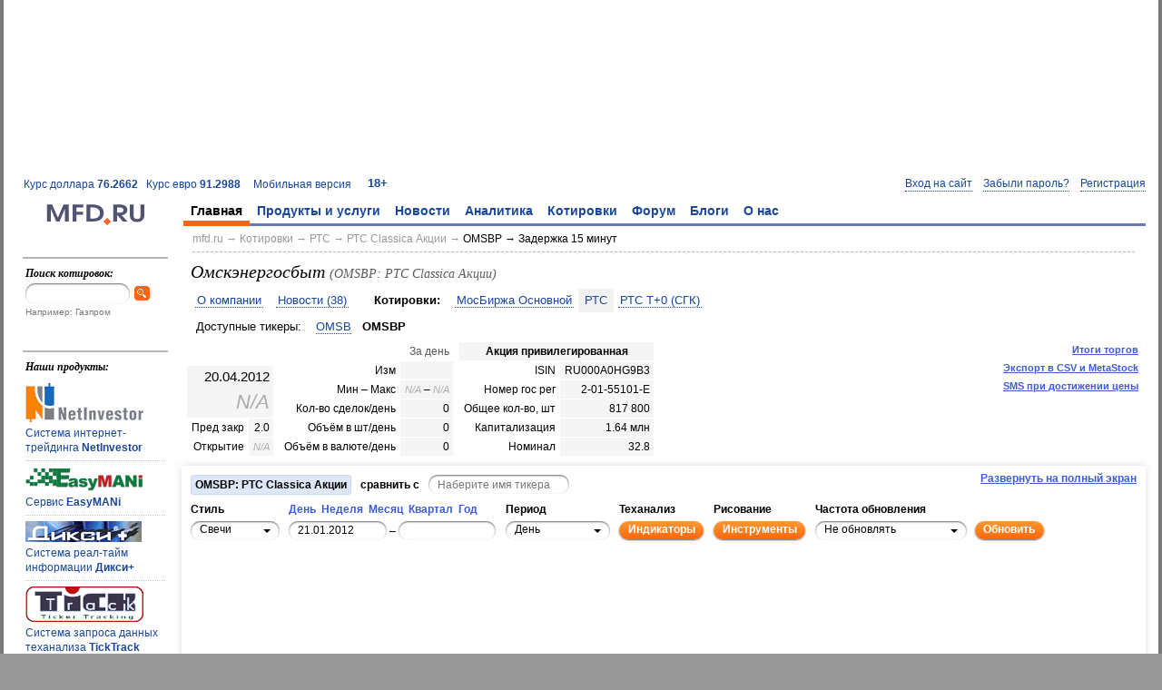

--- FILE ---
content_type: text/html; charset=utf-8
request_url: https://mfd.ru/marketdata/ticker/?id=6655
body_size: 23004
content:
<!DOCTYPE html>
<html>
    <head>
        <meta charset="utf-8" />
        <meta http-equiv="X-UA-Compatible" content="IE=edge" />
        <title>Омскэнергосбыт (OMSBP) | Котировки РТС Classica Акции</title>
                <link rel="shortcut icon" href="/static/styles/favicons/mfd.ru.ico" />
                

    <link rel="alternate" type="application/rss+xml" href="/rss/news/handler.ashx" title="Финансовые новости" />
    <link rel="alternate" type="application/rss+xml" href="/rss/comments/handler.ashx" title="Комментарии аналитиков" />
        <meta name="viewport" content="width=1024,initial-scale=1">
                <link rel="stylesheet" type="text/css" href="/static/styles/mfd.css?v=0.10.9454.40031" />
        <script src="/static/scripts/bundle.js?v=0.10.9454.40031"></script>

    <script>
        Mfd.viewData.userId = 4;
    </script>



    
    
    
        <link rel="canonical" href="/marketdata/ticker/?id=6655" />
    <style>
        .m-companytable-last {
            font-size: 200%;
            text-align: right;
        }

        .m-companytable-time {
            font-size: 125%;
            text-align: right;
        }

        .mfd-tickerdata-table {
            font-size: 0.92em;
            width: auto;
        }

            .mfd-tickerdata-table td {
                background: #f5f5f5;
                border: solid 1px #fff;
                font-weight: normal;
                padding: 2px 4px;
                text-align: right;
                vertical-align: middle;
            }

                .mfd-tickerdata-table td:first-child {
                    background: #fff;
                }

                .mfd-tickerdata-table td.mfd-tickerdata-daterange {
                    background: #fff;
                    color: #595959;
                }

                .mfd-tickerdata-table td.mfd-tickerdata-securitytype {
                    background: #f5f5f5;
                    text-align: center;
                }
    </style>
        <style>
            .m-chart-container {
                margin: 5px 0 0 0;
            }

            #mfd-currency-select {
                float: right;
                font-size: 3em;
                font-weight: normal;
                padding-right: 0.5em;
            }

            .mfd-currency-option {
                background-color: #ffffff;
                color: #3c5bd9;
                cursor: pointer;
                font-weight: normal;
                margin: 0;
                padding: 0 0.2em;
            }

                .mfd-currency-option.mfd-selected {
                    background-color: rgb(221, 221, 221);
                    color: #000000;
                    cursor: default;
                }

            #mfd-currency-switch-container {
                font-size: 1.5em;
                text-align: center;
            }

            .mfd-indicator-description {
                font-size: 0.92em;
                padding: 0.5em 1em !important;
            }

            .mfd-indicator-parameters {
                padding: 5px 0 !important;
            }

            .mfd-tickerdata-container {
                width: auto;
            }

                .mfd-tickerdata-container td {
                    padding-left: 5px;
                    vertical-align: bottom;
                }

            .mfd-tickerdata-table {
                margin: 0 0 0 auto;
            }

                .mfd-tickerdata-table td {
                    white-space: nowrap;
                }

            [name='timeframeValue'] {
                width: 2em;
            }

            #mfd-available-patterns {
                position: absolute;
                right: 60px;
                top: 0;
                z-index: 500;
            }

            #mfd-chart-container {
                min-height: 450px;
            }

            .mfd-fullscreen #mfd-chart-container {
                height: calc(100% - 96px);
            }

            .m-chart-button-container {
                height: 70px;
                left: 16px;
                position: absolute;
                top: 24px;
                width: 114px;
                z-index: 1000;
            }

            .m-chart-container:hover .m-chart-button-container-background {
                filter: alpha(opacity=75);
                opacity: 0.75;
            }

            .m-chart-container:hover .m-chart-button {
                background-color: #fff;
                filter: alpha(opacity=100);
                opacity: 1;
            }

            .m-chart-button-container-background {
                background-color: #fff;
                filter: alpha(opacity=0);
                height: 70px;
                left: 0;
                opacity: 0;
                position: absolute;
                top: 0;
                width: 114px;
            }

            .m-chart-button {
                background-image: url('/static/styles/icons/panzoom.gif');
                background-repeat: no-repeat;
                border: 1px solid #fff;
                display: inline-block;
                filter: alpha(opacity=0);
                height: 18px;
                margin: 0;
                opacity: 0;
                padding: 0;
                position: absolute;
                vertical-align: middle;
                width: 18px;
            }

                .m-chart-button:hover {
                    border: 1px solid #dee7f8;
                }

            .m-chart-button-selected, .m-chart-button-selected:hover {
                border: 1px solid #afcbfa;
            }

            .m-chart-button-pan-top {
                background-position: 0 0;
                left: 48px;
                top: 4px;
            }

                .m-chart-button-pan-top:active {
                    left: 49px;
                    top: 5px;
                }

            .m-chart-button-pan-right {
                background-position: -16px -16px;
                left: 70px;
                top: 26px;
            }

                .m-chart-button-pan-right:active {
                    left: 71px;
                    top: 27px;
                }

            .m-chart-button-pan-bottom {
                background-position: 0 -32px;
                left: 48px;
                top: 48px;
            }

                .m-chart-button-pan-bottom:active {
                    left: 49px;
                    top: 49px;
                }

            .m-chart-button-pan-left {
                background-position: -16px 0;
                left: 26px;
                top: 26px;
            }

                .m-chart-button-pan-left:active {
                    left: 27px;
                    top: 27px;
                }

            .m-chart-button-zoom-reset {
                background-position: -32px 0;
                left: 48px;
                top: 26px;
            }

                .m-chart-button-zoom-reset:active {
                    left: 49px;
                    top: 27px;
                }

            .m-chart-button-pan-select {
                background-position: -16px -32px;
                left: 4px;
                top: 15px;
            }

                .m-chart-button-pan-select:active {
                    left: 5px;
                    top: 16px;
                }

            .m-chart-button-zoom-select {
                background-position: 0 -16px;
                left: 4px;
                top: 37px;
            }

                .m-chart-button-zoom-select:active {
                    left: 5px;
                    top: 38px;
                }

            .m-chart-button-zoom-in {
                background-position: -32px -32px;
                left: 92px;
                top: 15px;
            }

                .m-chart-button-zoom-in:active {
                    left: 93px;
                    top: 16px;
                }

            .m-chart-button-zoom-out {
                background-position: -32px -16px;
                left: 92px;
                top: 37px;
            }

                .m-chart-button-zoom-out:active {
                    left: 93px;
                    top: 38px;
                }

            #mfd-bottom-table {
                margin-top: 10px;
            }

            #mfd-bottom-table-left {
                padding-right: 5px;
                width: 40%;
            }

            #mfd-bottom-table-right {
                padding-left: 5px;
                width: 60%;
            }

            #mfd-fullscreen-link {
                font-family: "Segoe UI", Sans-Serif;
                font-weight: bold;
                margin-bottom: 5px !important;
            }

            #mfd-fullscreen-link, #mfd-save-link {
                float: right;
                margin-right: 10px !important;
            }

            #mfd-export-link, #mfd-history-link, #mfd-sms-quote-subscription-button {
                font-size: 0.85em;
                padding: 2px 8px 3px 8px !important;
            }

            #mfd-export-link, #mfd-history-link, #mfd-sms-quote-subscription-button, #mfd-fullscreen-link, #mfd-save-link {
                clear: right;
                color: #3c5bd9 !important;
                display: block;
                float: right;
                font-weight: bold !important;
                text-decoration: underline;
            }

                #mfd-export-link:hover, #mfd-history-link:hover, #mfd-fullscreen-link:hover, #mfd-save-link:hover {
                    color: #c04e09;
                    cursor: pointer;
                }

            #mfd-available-patterns a {
                background-image: url('/static/styles/images/marketdatapatterntype.gif');
                background-repeat: no-repeat;
                display: inline-block;
                height: 16px;
                margin-left: 5px;
                text-decoration: none;
                width: 16px;
            }

            .mfd-icon-ascendingtrendline {
                background-position: -48px -32px;
            }

                .mfd-icon-ascendingtrendline.mfd-selected {
                    background-position: -48px -0px;
                }

            .mfd-icon-ascendingtriangle {
                background-position: -16px -32px;
            }

                .mfd-icon-ascendingtriangle.mfd-selected {
                    background-position: -32px -80px;
                }

            .mfd-icon-channel {
                background-position: -32px -0px;
            }

                .mfd-icon-channel.mfd-selected {
                    background-position: -48px -64px;
                }

            .mfd-icon-channeldown {
                background-position: -0px -48px;
            }

                .mfd-icon-channeldown.mfd-selected {
                    background-position: -64px -16px;
                }

            .mfd-icon-channelup {
                background-position: -48px -48px;
            }

                .mfd-icon-channelup.mfd-selected {
                    background-position: -0px -64px;
                }

            .mfd-icon-descendingtrendline {
                background-position: -64px -80px;
            }

                .mfd-icon-descendingtrendline.mfd-selected {
                    background-position: -0px -80px;
                }

            .mfd-icon-descendingtriangle {
                background-position: -0px -0px;
            }

                .mfd-icon-descendingtriangle.mfd-selected {
                    background-position: -16px -48px;
                }

            .mfd-icon-doublebottom {
                background-position: -64px -32px;
            }

                .mfd-icon-doublebottom.mfd-selected {
                    background-position: -64px -0px;
                }

            .mfd-icon-doubletop {
                background-position: -64px -64px;
            }

                .mfd-icon-doubletop.mfd-selected {
                    background-position: -0px -16px;
                }

            .mfd-icon-expandingtriangle {
                background-position: -16px -0px;
            }

                .mfd-icon-expandingtriangle.mfd-selected {
                    background-position: -32px -48px;
                }

            .mfd-icon-fallingwedge {
                background-position: -0px -0px;
            }

                .mfd-icon-fallingwedge.mfd-selected {
                    background-position: -16px -48px;
                }

            .mfd-icon-headandshoulders {
                background-position: -32px -16px;
            }

                .mfd-icon-headandshoulders.mfd-selected {
                    background-position: -16px -64px;
                }

            .mfd-icon-inverseheadandshoulders {
                background-position: -32px -32px;
            }

                .mfd-icon-inverseheadandshoulders.mfd-selected {
                    background-position: -0px -32px;
                }

            .mfd-icon-rectangle {
                background-position: -32px -0px;
            }

                .mfd-icon-rectangle.mfd-selected {
                    background-position: -48px -64px;
                }

            .mfd-icon-risingwedge {
                background-position: -16px -32px;
            }

                .mfd-icon-risingwedge.mfd-selected {
                    background-position: -32px -80px;
                }

            .mfd-icon-symmetrictriangle {
                background-position: -32px -64px;
            }

                .mfd-icon-symmetrictriangle.mfd-selected {
                    background-position: -16px -16px;
                }

            .mfd-icon-tripletop {
                background-position: -48px -16px;
            }

                .mfd-icon-tripletop.mfd-selected {
                    background-position: -64px -48px;
                }

            .mfd-icon-triplebottom {
                background-position: -16px -80px;
            }

                .mfd-icon-triplebottom.mfd-selected {
                    background-position: -48px -80px;
                }

            #mfd-sms-quote-subscription-count {
                background: url('/static/styles/images/headingseparator.gif') no-repeat #eff6fb;
                margin-top: 1em;
            }

            #mfd-sms-quote-subscriptions {
                display: none;
            }
        </style>
        <script>
            //<![CDATA[
            Mfd.viewData.defaultTickerId = 6655;
            Mfd.viewData.historyEnd = new Date(Date.UTC(2012,3,20,19,0,0));
            Mfd.viewData.historyStart = new Date(Date.UTC(2007,0,9,0,0,0));
            Mfd.viewData.instrumentId = "6655";
            Mfd.viewData.marketId = 19;

            Mfd.confirmSmsQuoteSubscription_onClick = function ()
            {
                $.mfdPageMethod({ "address": "/user/smsquotesubscriptions/subscribe", "context": "#mfd-sms-quote-subscription-form" });
            };

            Mfd.smsQuoteSubscription_onClick = function ()
            {
                $.mfdPageMethod({ "address": "/user/smsquotesubscriptions/getcount", "successCallback": Mfd.smsQuoteSubscription_onGetCount });
            };

            Mfd.smsQuoteSubscription_onGetCount = function (result)
            {
                var data = result["Data"];
                if (data.count === 0)
                {
                    var paymentDialogId = $("#mfd-sms-quote-subscription-button").attr("data-payment-dialog-id");
                    $("#mfd-paid-access-dialog-" + paymentDialogId).modal({ "minWidth": 600 });
                }
                else
                {
                    $("[name='phone']", "#mfd-sms-quote-subscription-form").val(data.phone);
                    $("#mfd-sms-quote-subscription-count").text("Осталось SMS: " + data.count + ".");
                    if (data.subscriptions.length === 0)
                    {
                        $("#mfd-sms-quote-subscriptions").text("Активные подписки отсутствуют.");
                    }
                    else
                    {
                        $("#mfd-sms-quote-subscriptions").text("Активные подписки: " + $.map(data.subscriptions, function (x) { return x.name + " (" + x.price + ")" }).join(", ") + ".").toggle(data.subscriptions.count !== 0);
                    }

                    $("#mfd-sms-quote-subscription-form").modal({ "minWidth": 450 });
                }
            };

            $(document).on("click", "[name='confirmSmsQuoteSubscription']", Mfd.confirmSmsQuoteSubscription_onClick)
                       .on("click", "[name='smsQuoteSubscription']", Mfd.smsQuoteSubscription_onClick);
            //]]>
        </script>
    <script src="/static/scripts/bundle.charting.js?v=0.9.9454.40028"></script>
        <script>
            Mfd.initChartForm();
        </script>




<!-- Yandex.RTB -->
<script>window.yaContextCb=window.yaContextCb||[]</script>
<script src="https://yandex.ru/ads/system/context.js" async></script>

    </head>
    <body>
        







<div class="mfd-body-container"><div class="mfd-body-container-inner">
<div class='mfd-banner-banner100pctx90-container' aria-label='Ads'><div class='mfd-banner mfd-banner-banner100pctx90'><!-- Yandex.RTB R-A-35333-7 -->
<div id="yandex_rtb_R-A-35333-7"></div>
<script>window.yaContextCb.push(()=>{
  Ya.Context.AdvManager.render({
    renderTo: 'yandex_rtb_R-A-35333-7',
    blockId: 'R-A-35333-7'
  })
})</script></div></div>
<div class="mfd-master-header-left"><a href='/currency/?currency=USD'>Курс доллара <strong>76.2662</strong></a> &nbsp; <a href='/currency/?currency=EUR'>Курс евро <strong>91.2988</strong></a> &nbsp; </div><div class='mfd-master-header-right'><a href='http://m.mfd.ru/marketdata/ticker/?id=6655'>Мобильная версия</a> &nbsp; </div><div class='mfd-master-header-children'><a href='/18plus/' rel='nofollow'>18+</a></div>
<!--noindex--><div class="mfd-logon-form-modal">
        <div id="mfd-logon-dialog" style="display: none;">
            <div class="mfd-logon-form-modal-header">
                <h2><button class="m-button-link mfd-selected" data-mode="logon" name="openLogonDialog" type="button">Вход</button> &ensp;•&ensp; <button class="m-button-link" data-mode="password" name="openLogonDialog" type="button">Забыли пароль?</button> &ensp;•&ensp; <button class="m-button-link" data-mode="register" name="openLogonDialog" type="button">Регистрация</button></h2>
            </div>
            <form accept-charset="utf-8" action="/secure/logon/" class="mfd-form-simple-v" id="mfd-logon-form-modal" method="post">
                <div>
                    <div>
                        <div>Email: <span class="d">*</span></div>
                        <input name="username" title="Email" type="text">
                    </div>
                    <div>
                        <div>Пароль: <span class="d">*</span></div>
                        <input name="password" title="Пароль" type="password">
                        <label><input name="togglePasswordVisibility" type="checkbox"> показать пароль</label>
                    </div>
                    <div>
                        <label><input   checked="checked" name="rememberMe" type="checkbox" value="true"> запомнить меня</label><input name="rememberMe" type="hidden" value="false">
                    </div>
                    <div>
                        <button type="submit">Войти</button> &ensp; <button name="closeLogonDialog" type="button">Отмена</button>
                    </div>
                </div>
            </form>
            <div class="mfd-form-simple-v" id="mfd-password-form-modal" style="display: none;">
                <div>
                    <div>
                        <div>Адрес электронной почты или логин: <span class="d">*</span></div>
                        <input name="usernameOrEmail" type="text" />
                    </div>
                    <div>
                        При возникновении трудностей обращайтесь к нам по адресу <a href="mailto:service@mfd.ru">service@mfd.ru</a>
                    </div>
                    <div>
                        <button class="mfd-button-submit" onclick="Mfd.next_onClick();" type="button">Далee</button> &ensp; <button name="closeLogonDialog" type="button">Отмена</button>
                    </div>
                </div>
            </div>
            <form class="mfd-form-simple-v" id="mfd-register-form-modal" method="post" style="display: none;">
                <div>
                    <input name="__RequestVerificationToken" type="hidden" value="PibaxWlZSfl9fdsPjltTR5tfy_48VkP7td5SasQRYM_dVGzkdnEs-Q-nFC4l1eXSEP47QXEXmEnM3dUQhLZkzeqwA5I1" />
                    <div class="d" id="mfd-register-form-modal-vkontakte" style="display: none;">
                        Для завершения регистрации необходимо указать адрес электронной почты.
                    </div>
                    <div>
                        <div><span class="mfd-form-label-comment">не будет отображаться на сайте</span> Email: <span class="d">*</span></div>
                        <input name="email" type="text">
                    </div>
                    <div id="mfd-register-form-modal-password">
                        <div>Пароль: <span class="d">*</span></div>
                        <input name="password" type="password">
                        <label><input name="togglePasswordVisibility" type="checkbox"> показать пароль</label>
                    </div>
                    <div>
                        <div><span class="mfd-form-label-comment">можно изменить после регистрации</span> Никнейм:</div>
                        <input name="nickname" type="text">
                    </div>
                    <div>
                        <label><input name="acceptTermsAndPolicies" type="checkbox" value="true"> Принимаю условия <a href="https://mfd.ru/forum/rules/" target="_blank">Пользовательского соглашения (Оферты)</a> и <a href="https://mfd.ru/privacy/" target="_blank">Политики конфиденциальности</a></label>
                    </div>
                    <div>
                        На ваш email будет выслано письмо с подтверждением для завершения регистрации. Если письмо не дойдет, попробуйте <a href="/user/register/re/" rel="nofollow">получить его повторно</a>.
                    </div>
                    <div>
                        При возникновении трудностей обращайтесь к нам по адресу <a href="mailto:service@mfd.ru">service@mfd.ru</a>
                    </div>
                    <div>
                        <button type="submit">Зарегистрироваться</button> &ensp; <button name="closeLogonDialog" type="button">Отмена</button>
                    </div>
                </div>
            </form>
            <div class="m-message-attention" id="mfd-register-form-modal-success" style="display: none;">
                Письмо для активации аккаунта было выслано на <span id="mfd-registration-email"></span>.<br />
                При возникновении трудностей с регистрацией обращайтесь к нам по адресу <a href="mailto:service@mfd.ru">service@mfd.ru</a>
            </div>
            <script>
                Mfd.registration_onSuccess = function (result)
                {
                    $("#mfd-register-form-modal").hide();
                    $("#mfd-registration-email").text($("[name='email']", "#mfd-register-form-modal").val());
                    $("#mfd-register-form-modal-success").show();
                };

                $("#mfd-register-form-modal").prop("action", "/registration/save").mfdForm(Mfd.registration_onSuccess);
            </script>
                <div class="mfd-form-simple-v mfd-logon-form-modal-oauth" id="mfd-oauth-selector">
                    <div>
                        <div>
                            <h2>Или воспользуйтесь аккаунтом</h2>
                        </div>
                        <div class="d mfd-oauth-error"></div>
                        <div class="mfd-logon-form-modal-oauth-item">
                            <button class="mfd-icon-yandex" name="yandex" title="Войти через Яндекс" type="button"></button>
                        </div>
                        <div class="mfd-logon-form-modal-oauth-item">
                            <button class="mfd-icon-google" name="google" title="Войти через Google" type="button"></button>
                        </div>
                        <div class="mfd-clear"></div>
                        <div class="mfd-logon-form-modal-oauth-item">
                            <button class="mfd-icon-vkontakte" name="vkontakte" title="Войти через ВКонтакте" type="button"></button>
                        </div>
                        <div class="mfd-logon-form-modal-oauth-item">
                            <button class="mfd-icon-mailru" name="mailru" title="Войти через Mail.Ru" type="button"></button>
                        </div>
                        <div class="mfd-clear"></div>
                    </div>
                </div>
        </div>
        <button class="m-button-link-dotted" data-mode="logon" name="openLogonDialog" type="button">Вход на сайт</button>
        &ensp;
        <button class="m-button-link-dotted" data-mode="password" name="openLogonDialog" type="button">Забыли пароль?</button>
        &ensp;
        <button class="m-button-link-dotted" data-mode="register" name="openLogonDialog" type="button">Регистрация</button>
        <script>
            (function ()
            {
                "use strict";

                var logonDialogOptions = { "autoResize": true, "minWidth": 200 };

                if (document.domain.match(/mfd\.ru$/i))
                {
                    try
                    {
                        document.domain = "mfd.ru";
                    }
                    catch (ex)
                    {
                        // Catch possible security exception.
                    }
                }

                Mfd.closeLogonDialog_onClick = function ()
                {
                    $.modal.close();
                };

                Mfd.next_onClick = function ()
                {
                    $.mfdPageMethod({
                        "address": "/user/password/reset/send",
                        "context": $("#mfd-password-form-modal"),
                        "successCallback": Mfd.passwordRecovery_onSuccess
                    });
                };

                Mfd.openAuthCallback = function (ajaxResult)
                {
                    if (ajaxResult.Success)
                    {
                        $(".mfd-oauth-error").hide();
                        if (ajaxResult.Data && ajaxResult.Data.nonce)
                        {
                            $("#mfd-register-form-modal-password").hide();
                            $("#mfd-register-form-modal-vkontakte").show();
                            var $nonce = $("[name='nonce']", "#mfd-register-form-modal");
                            if ($nonce.length === 0)
                            {
                                $nonce = $("<input/>", { "name": "nonce", "type": "hidden", "value": ajaxResult.Data.nonce }).appendTo("#mfd-register-form-modal");
                            }
                            else
                            {
                                $nonce.val(ajaxResult.Data.nonce);
                            }

                            Mfd.openLogonDialog("register");
                        }
                        else
                        {
                            window.location.reload(true);
                        }
                    }
                    else
                    {
                        $(".mfd-oauth-error").text(ajaxResult.Message).show();
                    }
                };

                Mfd.openLogonDialog = function (mode)
                {
                    $(".mfd-oauth-error").hide();

                    $("button", ".mfd-logon-form-modal-header").each(function ()
                    {
                        $(this).toggleClass("mfd-selected", $(this).attr("data-mode") === mode);
                    });
                    $("#mfd-logon-form-modal, #mfd-password-form-modal, #mfd-register-form-modal, #mfd-logon-dialog .m-message-attention").hide();
                    $("#mfd-" + mode + "-form-modal").show();

                    $.modal.close();
                    $("#mfd-logon-dialog").modal(logonDialogOptions);

                    if (mode === "logon")
                    {
                        $("[name='username']", "#mfd-logon-form-modal").focus();
                    }
                    else if (mode === "password")
                    {
                        $("[name='usernameOrEmail']", "#mfd-password-form-modal").focus();
                    }
                    else if (mode === "register")
                    {
                        $("[name='email']", "#mfd-register-form-modal").focus();
                    }
                };

                Mfd.openLogonDialog_onClick = function ()
                {
                    Mfd.openLogonDialog($(this).attr("data-mode"));
                };

                Mfd.passwordRecovery_onSuccess = function (result)
                {
                    alert(result.Message);
                };

                function window_onMessage(e)
                {
                    if (event.origin === "http://mfd.ru" || event.origin === "https://mfd.ru")
                    {
                        Mfd.openAuthCallback(e.data);
                    }
                }

                $("#mfd-oauth-selector button").click(function ()
                {
                    var providerCode;
                    var popupAddress;

                    providerCode = this.name.toLowerCase();
                    popupAddress = "http://mfd.ru/secure/oauth/" + providerCode + "/";

                    $(".mfd-oauth-error").hide();
                    window.open(popupAddress, null, "left=40,top=40,height=600,width=800,status=0,toolbar=0");
                });

                $("#mfd-logon-form-modal").mfdForm();


                $(document).on("click", "[name='closeLogonDialog']", Mfd.closeLogonDialog_onClick)
                           .on("click", "[name='openLogonDialog']", Mfd.openLogonDialog_onClick);

                window.addEventListener("message", window_onMessage);
            })();
        </script>
</div><!--/noindex-->
<table><tr><td class='mfd-logo-container'><a href='/' title='На главную'><img alt='' class='mfd-logo' src='/static/styles/logos/logo.gif' /></a><td class='mfd-menu-horizontal-container'><div class='mfd-menu-horizontal-container-inner'><ul class='mfd-menu'><li class='mfd-selected'><a href='/' class='mfd-selected'>Главная</a><ul class='mfd-submenu'><li><a href='/advertise/pricelist/'>Реклама на сайте</a><li><a href='/calendar/'>Календарь макростатистики</a><li><a href='/news/'>Новости</a><li><a href='/comments/'>Аналитика</a><li><a href='/marketdata/?id=5'>Котировки акций</a><li><a href='/marketdata/?id=7'>Котировки валюты</a><li><a href='/export/'>Экспорт в MetaStock</a><li><a href='/forum/?2022'>Форум</a></ul><li><a href='/products/'>Продукты и услуги</a><ul class='mfd-submenu'><li><a href='/advertise'>Реклама и маркетинг</a><li><a href='/products/netinvestor/'>NetInvestor</a><li><a href='/currency-exchange/'>Валютный обмен</a><li><a href='/products/dixi/'>Дикси+</a><li><a href='/products/ticktrack/'>TickTrack</a><li><a href='/advertise/webstudio/'>Разработка и сопровождение сайтов</a><li><a href='/services/informers/'>Информеры</a><li><a href='/products/issuers/'>Информеры для эмитентов</a><li><a href='/shop/marketdata/robots/'>Котировки для роботописателей</a><li class='mfd-submenu-header'>Обучение<li class='mfd-submenu-subheader'><a href='/red-circule/'>Красный Циркуль</a><li class='mfd-submenu-subheader'><a href='/finstart/'>ФинСтарт</a></ul><li><a href='/news/'>Новости</a><ul class='mfd-submenu'><li><a href='/news/'>Финансовые новости</a><li><a href='/news/company/'>Новости эмитентов</a><li><a href='/calendar/'>Календарь макростатистики</a><li><a href='/calendar/rates/'>Ключевые ставки</a><li><a href='/calendar/earnings/'>Отчёты корпораций</a><li><a href='/news/portal/'>Новости портала</a><li><a href='/news/events/'>События и мероприятия</a><li><a href='/news/articles/?other=true'>Доп. материалы</a></ul><li><a href='/comments/'>Аналитика</a><ul class='mfd-submenu'><li><a href='/comments/'>Комментарии</a><li><a href='/comments/predictionandreality/'>Прогноз и реальность</a><li><a href='/news/articles/'>Статьи</a><li><a href='/analysis/egar/'>Анализ рисков</a><li><a href='/marketdata/patterns/'>Портрет рынка</a><li><a href='/marketdata/barometer/'>Фрактальный барометр</a></ul><li><a href='/marketdata/'>Котировки</a><ul class='mfd-submenu'><li class='mfd-submenu-header'>Ценные бумаги<li class='mfd-submenu-subheader'><a href='/marketdata/?id=5'>МосБиржа Основной</a><li class='mfd-submenu-subheader'><a href='/marketdata/?id=8'>FORTS</a><li class='mfd-submenu-subheader'><a href='/marketdata/?id=1'>ADR</a><li class='mfd-submenu-header'>Валюта<li class='mfd-submenu-subheader'><a href='/currency/'>Официальные курсы ЦБ</a><li class='mfd-submenu-subheader'><a href='/marketdata/?id=7'>МосБиржа Валютный</a><li class='mfd-submenu-subheader'><a href='/marketdata/?id=3'>Forex</a><li class='mfd-submenu-header'>Кредиты<li class='mfd-submenu-subheader'><a href='/credits/instar/'>INSTAR</a><li class='mfd-submenu-subheader'><a href='/credits/centrobank/'>MIBID, MIBOR, MIACR</a><li class='mfd-submenu-header'>Данные ЦБ РФ<li class='mfd-submenu-subheader'><a href='/centrobank/preciousmetals/'>Курсы драгметаллов</a><li class='mfd-submenu-subheader'><a href='/centrobank/depositrates/'>Ставки привлечения по депозитам</a><li class='mfd-submenu-subheader'><a href='/centrobank/correspondentaccountbalances/'>Остатки на корсчетах</a><li class='mfd-submenu-header'>Мировые рынки<li class='mfd-submenu-subheader'><a href='/marketdata/?id=4'>Мировые фондовые индексы</a><li class='mfd-submenu-subheader'><a href='/marketdata/?id=2'>Товары и фьючерсы</a><li><a href='/marketdata/other/'>Другие рынки</a><li><a href='/marketdata/?id=5&amp;mode=4&amp;sortHeader=Last&amp;sortOrder=Descending'>Лидеры роста и падения</a><li><a href='/marketdata/search/'>Поиск котировок</a><li><a href='/export/'>Экспорт в MetaStock</a></ul><li><a href='/forum/?2022'>Форум</a><ul class='mfd-submenu'><li><a href='/forum/toprated/?2022'>Лучшие сообщения</a><li class='mfd-submenu-header'>Игры<li class='mfd-submenu-subheader'><a href='/forum/chartgames/1?2022'>Подними рейтинг</a><li class='mfd-submenu-subheader'><a href='/forum/chartgames/2?2022'>Примени теханализ</a><li class='mfd-submenu-header'>Рейтинг пользователей<li class='mfd-submenu-subheader'><a href='/forum/users/toprated/?period=AllTime&amp;2022'>общий</a><li class='mfd-submenu-subheader'><a href='/forum/forecasters/?2022'>за прогнозы</a><li class='mfd-submenu-subheader'><a href='/blogs/authors/?2022'>за блоги</a><li class='mfd-submenu-subheader'><a href='/forum/gamers/?2022'>за игру</a><li><a href='/forum/users/?2022'>Пользователи</a><li><a href='/forum/rules/?2022'>Правила</a><li><a href='/forum/search/?2022'>Поиск по форуму</a><li><a href='/conferences/?2022'>Конференции</a></ul><li><a href='/blogs/?2022'>Блоги</a><ul class='mfd-submenu'><li><a href='/blogs/?2022'>Популярное</a><li><a href='/blogs/latest/?2022'>Последнее</a><li><a href='/blogs/authors/?2022'>Блогеры</a><li><a href='/blogs/about/?2022'>Стань блогером</a><li><a href='/blogs/search/?2022'>Поиск по блогам</a><li><a href='/blogs/contest/winners/?2022'>Победители конкурса</a><li><a href='/blogs/battles/?2022'>Поединки</a></ul><li><a href='/about/'>О нас</a><ul class='mfd-submenu'><li><a href='/about/'>МФД-ИнфоЦентр</a><li><a href='/about/contacts/'>Контакты</a></ul></ul>&nbsp;</div><script>Mfd.initMenu();</script>

<tr>    <td class="mfd-col0">

<div class='mfd-menu'></div>
        <div class="mfd-search mfd-form">
            <h3>Поиск котировок:</h3>
            <form accept-charset="utf-8" action="/marketdata/search/" method="get">
                <input id="mfdSearch" name="ticker_search" type="text" /><button class="mfd-button-search" type="submit"></button>
            </form>
            <div>Например: Газпром</div>
        </div>
        <div class="mfd-column-left-block">
<div class='mfd-products-menu'><div><h3>Наши продукты:</h3></div><ul><li><div class="mfd-ni-logo" onclick="Mfd.goTo('http://netinvestor.ru/');">&nbsp;</div><a href="http://netinvestor.ru/">Система интернет-трейдинга <b>NetInvestor</b></a><li><div class="mfd-easymani-logo" onclick="Mfd.goTo('/tradingsignals/');">&nbsp;</div><a href="/tradingsignals/">Сервис <b>EasyMANi</b></a><li><div class="mfd-dixi-logo" onclick="Mfd.goTo('http://dixiplus.ru/');">&nbsp;</div><a href="http://dixiplus.ru/">Система реал-тайм информации <b>Дикси+</b></a><li><div class="mfd-ticktrack-logo" onclick="Mfd.goTo('http://ticktrack.ru/');">&nbsp;</div><a href="http://ticktrack.ru/">Система запроса данных теханализа <b>TickTrack</b></a><li><a href='/advertise/'>Реклама и маркетинговые услуги</a><li><a href='/advertise/pricelist/'>Цены и оферта</a><li><a href='/products/'><strong>Все продукты и услуги</strong></a></ul></div>
        </div>
        <div class="mfd-column-left-block">

        </div>
    </td>
    <td class="mfd-content-container">






<div class='mfd-breadcrumbs mfd-form'><a href='/'>mfd.ru</a> &rarr; <a href='/marketdata/'>Котировки</a> &rarr; <a href='/marketdata/?id=9'>РТС</a> &rarr; <a href='/marketdata/?id=9&amp;mode=3&amp;group=19'>РТС Classica Акции</a> &rarr; <span class='mfd-breadcrumbs-current'><a href='https://mfd.ru/marketdata/ticker/?id=6655'>OMSBP → Задержка 15 минут</a></span></div>







    <div class="mfd-header" style="clear: none;">
        <h1>
Омскэнергосбыт <span>(OMSBP: РТС Classica Акции)</span>
        </h1>
<div><a href="/marketdata/company/description/?id=319">О компании</a>
<a href="/news/company/view/?id=319">Новости (38)</a>
<span>Котировки:</span>
<a href='/marketdata/ticker/?id=1000'>МосБиржа Основной</a><a href='/marketdata/ticker/?id=6654' class='mfd-selected'>РТС</a><a href='/marketdata/ticker/?id=8785'>РТС T+0 (СГК)</a></div>
    </div>
<div class='mfd-ticker-selector mfd-form'>Доступные тикеры: &nbsp;<a class='mfd-ticker-selector-link' href='/marketdata/ticker/?id=6654'>OMSB</a> <a class='mfd-ticker-selector-link mfd-selected' href='/marketdata/ticker/?id=6655'>OMSBP</a> </div>        <a id="mfd-history-link" href="/marketdata/ticker/history/?id=6655" title="Итоги торгов OMSBP">Итоги торгов</a>
            <a id="mfd-export-link" href="/export/?groupId=9&amp;selectedTickers=6655" title="Экспорт данных в CSV и MetaStock">Экспорт в CSV и MetaStock</a>
                <button class="m-button-link" id="mfd-sms-quote-subscription-button" data-mode="logon" name="openLogonDialog" type="button">SMS при достижении цены</button>
    <div id="mfd-marketdata-chart-table">
<table class='mfd-tickerdata-container'><tr><td><table class='mfd-tickerdata-table'><tr><td class='mfd-tickerdata-securitytype' colspan='2'><div class='m-companytable-time'>20.04.2012</div><div class='m-companytable-last'><span class='mfd-na'>N/A</span></div></tr><tr><td>Пред закр<td>2.0</tr><tr><td>Открытие<td><span class='mfd-na'>N/A</span></tr></table><td><table class='mfd-tickerdata-table'><tr><td style='background: #ffffff;'>&nbsp;<td class='mfd-tickerdata-daterange'>За день</tr><tr><td>Изм<td></tr><tr><td>Мин &ndash; Макс<td><span class='mfd-na'>N/A</span> &ndash; <span class='mfd-na'>N/A</span></tr><tr class='m-ticker-aggregate-total' style='display:none'><td><span style='visibility: hidden;'>/день</span>Кол-во сделок<td>   0</tr><tr class='m-ticker-aggregate-total' style='display:none'><td><span style='visibility: hidden;'>/день</span>Объём в шт<td>       0</tr><tr class='m-ticker-aggregate-total' style='display:none'><td><span style='visibility: hidden;'>/день</span>Объём в валюте<td>       0</tr><tr class='m-ticker-aggregate-average'><td>Кол-во сделок/день<td>   0</tr><tr class='m-ticker-aggregate-average'><td>Объём в шт/день<td>       0</tr><tr class='m-ticker-aggregate-average'><td>Объём в валюте/день<td>       0</tr></table><td><table class='mfd-tickerdata-table'><tr><td class='mfd-tickerdata-securitytype' colspan='2'><strong>Акция привилегированная</strong></tr><tr><td>ISIN<td>RU000A0HG9B3</tr><tr><td>Номер гос рег<td>2-01-55101-E</tr><tr><td>Общее кол-во, шт<td>817 800</tr><tr><td>Капитализация<td>1.64 млн</tr><tr><td>Номинал<td>32.8</tr></table></tr></table>
    </div>
        <span id="mfd-fullscreen-content-marker"></span>
        <div id="mfd-chart-form" class="mfd-chart-form">
            <button class="m-button-link" id="mfd-fullscreen-link" type="button">Развернуть на полный экран</button>
            <span id="mfd-save-link"></span>
            <div class="mfd-form" style="font-weight: bold; padding: 2px 5px 6px 10px;">
                <span class="m-tag-readonly">OMSBP: РТС Classica Акции</span> &nbsp;сравнить с &nbsp;<input class="m-tag-input" id="Tag" type="text" />
            </div>
            <table class="mfd-form mfd-chart-form-top">
                <tr>
                    <th>Стиль</th>
                    <th>
                        <button class="m-button-link" data-period="d" name="setPeriod">День</button>&nbsp;
                        <button class="m-button-link" data-period="w" name="setPeriod">Неделя</button>&nbsp;
                        <button class="m-button-link" data-period="m" name="setPeriod">Месяц</button>&nbsp;
                        <button class="m-button-link" data-period="q" name="setPeriod">Квартал</button>&nbsp;
                        <button class="m-button-link" data-period="y" name="setPeriod">Год</button>
                    </th>
                    <th>Период</th>
                    <th>Теханализ</th>
                    <th>Рисование</th>
                    <th>Частота обновления</th>
                </tr>
                <tr>
                    <td>
                        <select name="type">
                            <option value="Stock">Бары</option>
                            <option value="Line">Линия</option>
                            <option value="Candlestick" selected="selected">Свечи</option>
                        </select>
                    </td>
                    <td>
                        <input class="mfd-input-datetime" name="start" type="text" value="21.01.2012" />
                        &ndash;
                        <input class="mfd-input-datetime" name="end" type="text" />
                    </td>
                    <td>

<select name='timeframe'><option value='1'>Минута<option value='5'>5 минут<option value='10'>10 минут<option value='15'>15 минут<option value='30'>30 минут<option value='60'>Час<option value='1440' selected='selected'>День<option value='10080'>Неделя<option value='43200'>Месяц<option value=''>Другой</select>
                        <span id="mfd-custom-timeframe" style="display: none;">
                            <input name="timeframeValue" type="text" value="1" /> <select name="timeframeDatePart"><option value="1">минута</option><option value="60">час</option><option value="1440" selected="selected">день</option></select>
                        </span>
                    </td>
                    <td>
                        <button name="addIndicator" type="button">Индикаторы</button>
                    </td>
                    <td>
                        <button name="addInstrument" style="position: relative;" type="button">Инструменты</button>
                        <div style="position: relative;">
                            <div id="mfd-chart-instruments">
                                <button class="m-button-link" name="selectInstrument" type="button" data-instrument="Line">Свободная линия</button>
                                <button class="m-button-link" name="selectInstrument" type="button" data-instrument="HorizontalLine">Горизонтальная линия</button>
                                <button class="m-button-link" name="selectInstrument" type="button" data-instrument="VerticalLine">Вертикальная линия</button>
                                <button class="m-button-link" name="selectInstrument" type="button" data-instrument="Channel">Канал</button>
                                <button class="m-button-link" name="selectInstrument" type="button" data-instrument="Trend">Угловой тренд</button>
                                <button class="m-button-link" name="selectInstrument" type="button" data-instrument="Triangle">Треугольник</button>
                                <button class="m-button-link" name="selectInstrument" type="button" data-instrument="Rectangle">Прямоугольник</button>
                                <button class="m-button-link" name="selectInstrument" type="button" data-instrument="Ellipse">Эллипс</button>
                                <button class="m-button-link" name="selectInstrument" type="button" data-instrument="FibonacciArc">Арки Фибоначчи</button>
                                <button class="m-button-link" name="selectInstrument" type="button" data-instrument="FibonacciFan">Веер Фибоначчи</button>
                                <button class="m-button-link" name="selectInstrument" type="button" data-instrument="FibonacciCorrection">Коррекция Фибоначчи</button>
                                <div style="border-top: 1px solid #595959; margin: 3px 0 0 0;">
                                    <button class="m-button-link" name="removeSelectedInstrument" type="button">Удалить выбранный инструмент</button>
                                    <button class="m-button-link" name="removeAllInstruments" type="button">Удалить все инструменты</button>
                                </div>
                            </div>
                        </div>
                    </td>
                    <td>
                        <select name="refresh" >
                            <option value="" selected="selected">Не обновлять</option>
                                <option value="1">Каждую минуту</option>
                                <option value="5">Каждые 5 минут</option>
                                <option value="10">Каждые 10 минут</option>
                                <option value="15">Каждые 15 минут</option>
                        </select>
                        &nbsp;
                        <button name="apply" type="button">Обновить</button>
                    </td>
                </tr>
            </table>
            <div id="mfd-chart-container" class="m-chart-container">
                <div class="m-chart-button-container">
                    <div class="m-chart-button-container-background"></div>
                    <button class="m-chart-button m-chart-button-pan-top" data-direction="top" name="pan" title="Сдвиг вверх" type="button"></button>
                    <button class="m-chart-button m-chart-button-pan-right" data-direction="right" name="pan" title="Сдвиг направо" type="button"></button>
                    <button class="m-chart-button m-chart-button-pan-bottom" data-direction="bottom" name="pan" title="Сдвиг вниз" type="button"></button>
                    <button class="m-chart-button m-chart-button-pan-left" data-direction="left" name="pan" title="Сдвиг налево" type="button"></button>
                    <button class="m-chart-button m-chart-button-pan-select m-chart-button-selected" data-mode="pan" name="cursorMode" title="Режим перемещения" type="button"></button>
                    <button class="m-chart-button m-chart-button-zoom-in" data-zoom="0.2" name="zoom" title="Приблизить" type="button"></button>
                    <button class="m-chart-button m-chart-button-zoom-out" data-zoom="-0.2" name="zoom" title="Отдалить" type="button"></button>
                    <button class="m-chart-button m-chart-button-zoom-reset" name="resetZoom" title="Сбросить" type="button"></button>
                    <button class="m-chart-button m-chart-button-zoom-select" data-mode="zoom" name="cursorMode" title="Режим увеличения" type="button"></button>
                </div>
                <div id="mfd-available-patterns"></div>
            </div>


<div class="mfd-form-simple-v" id="mfd-tech-analysis-dialog" style="display: none;">
    <div>
        <div>
            <h2>Индикаторы</h2>
        </div>
            <div id="mfd-i0-settings">
                <div>1-й индикатор</div>
                <select name="i0">
                        <option value=""></option>
                        <option value="AD">AD (Распределение накопления)</option>
                        <option value="ADOSC">ADOSC (Осциллятор Чайкина)</option>
                        <option value="ADX">ADX (Индекс направленного движения)</option>
                        <option value="ADXDI">ADXDI (Индекс направленного движения (с индикаторами направления))</option>
                        <option value="AROON">AROON (Арун)</option>
                        <option value="ATR">ATR (Средний истинный диапазон)</option>
                        <option value="BBANDS">BBANDS (Уровни Боллинджера)</option>
                        <option value="CCI">CCI (Индекс товарного канала)</option>
                        <option value="CHV">CHV (Волатильность Чайкина)</option>
                        <option value="DPO">DPO (Осциллятор цен с исключенным трендом)</option>
                        <option value="EMA">EMA (Экспоненциальное скользящее среднее)</option>
                        <option value="ENV">ENV (Конверты)</option>
                        <option value="EOM">EOM (Простота изменения)</option>
                        <option value="MACD">MACD (Конвергенция и дивергенция скользящих средних)</option>
                        <option value="MASS">MASS (Индекс массы)</option>
                        <option value="MEDPRICE">MEDPRICE (Медианная цена)</option>
                        <option value="MFI">MFI (Денежный поток)</option>
                        <option value="OBV">OBV (Балансовый объём)</option>
                        <option value="PPO">PPO (Процентный осциллятор цены)</option>
                        <option value="PSAR">PSAR (Параболик)</option>
                        <option value="PVO">PVO (Процентный осциллятор объёма)</option>
                        <option value="ROC">ROC (Темп изменения)</option>
                        <option value="RSI">RSI (Индекс относительной силы)</option>
                        <option value="SMA">SMA (Простое скользящее среднее)</option>
                        <option value="STDDEV">STDDEV (Стандартное отклонение)</option>
                        <option value="STOCH">STOCH (Вероятностный индикатор)</option>
                        <option value="TEMA">TEMA (Тройное экспоненциальное скользящее среднее)</option>
                        <option value="TRIMA">TRIMA (Треугольное скользящее среднее)</option>
                        <option value="TYPPRICE">TYPPRICE (Типичная цена)</option>
                        <option value="VPT">VPT (Тренд объёма цен)</option>
                        <option value="WCLPRICE">WCLPRICE (Взвешенная цена закрытия)</option>
                        <option value="WILLR">WILLR (Процентный диапазон Уильямса)</option>
                        <option value="WMA">WMA (Взвешенное скользящее среднее)</option>
                        <option value="ZIGZAG">ZIGZAG (Зигзаг)</option>
                </select>
            </div>
            <div id="mfd-i1-settings">
                <div>2-й индикатор</div>
                <select name="i1">
                        <option value=""></option>
                        <option value="AD">AD (Распределение накопления)</option>
                        <option value="ADOSC">ADOSC (Осциллятор Чайкина)</option>
                        <option value="ADX">ADX (Индекс направленного движения)</option>
                        <option value="ADXDI">ADXDI (Индекс направленного движения (с индикаторами направления))</option>
                        <option value="AROON">AROON (Арун)</option>
                        <option value="ATR">ATR (Средний истинный диапазон)</option>
                        <option value="BBANDS">BBANDS (Уровни Боллинджера)</option>
                        <option value="CCI">CCI (Индекс товарного канала)</option>
                        <option value="CHV">CHV (Волатильность Чайкина)</option>
                        <option value="DPO">DPO (Осциллятор цен с исключенным трендом)</option>
                        <option value="EMA">EMA (Экспоненциальное скользящее среднее)</option>
                        <option value="ENV">ENV (Конверты)</option>
                        <option value="EOM">EOM (Простота изменения)</option>
                        <option value="MACD">MACD (Конвергенция и дивергенция скользящих средних)</option>
                        <option value="MASS">MASS (Индекс массы)</option>
                        <option value="MEDPRICE">MEDPRICE (Медианная цена)</option>
                        <option value="MFI">MFI (Денежный поток)</option>
                        <option value="OBV">OBV (Балансовый объём)</option>
                        <option value="PPO">PPO (Процентный осциллятор цены)</option>
                        <option value="PSAR">PSAR (Параболик)</option>
                        <option value="PVO">PVO (Процентный осциллятор объёма)</option>
                        <option value="ROC">ROC (Темп изменения)</option>
                        <option value="RSI">RSI (Индекс относительной силы)</option>
                        <option value="SMA">SMA (Простое скользящее среднее)</option>
                        <option value="STDDEV">STDDEV (Стандартное отклонение)</option>
                        <option value="STOCH">STOCH (Вероятностный индикатор)</option>
                        <option value="TEMA">TEMA (Тройное экспоненциальное скользящее среднее)</option>
                        <option value="TRIMA">TRIMA (Треугольное скользящее среднее)</option>
                        <option value="TYPPRICE">TYPPRICE (Типичная цена)</option>
                        <option value="VPT">VPT (Тренд объёма цен)</option>
                        <option value="WCLPRICE">WCLPRICE (Взвешенная цена закрытия)</option>
                        <option value="WILLR">WILLR (Процентный диапазон Уильямса)</option>
                        <option value="WMA">WMA (Взвешенное скользящее среднее)</option>
                        <option value="ZIGZAG">ZIGZAG (Зигзаг)</option>
                </select>
            </div>
            <div id="mfd-i2-settings">
                <div>3-й индикатор</div>
                <select name="i2">
                        <option value=""></option>
                        <option value="AD">AD (Распределение накопления)</option>
                        <option value="ADOSC">ADOSC (Осциллятор Чайкина)</option>
                        <option value="ADX">ADX (Индекс направленного движения)</option>
                        <option value="ADXDI">ADXDI (Индекс направленного движения (с индикаторами направления))</option>
                        <option value="AROON">AROON (Арун)</option>
                        <option value="ATR">ATR (Средний истинный диапазон)</option>
                        <option value="BBANDS">BBANDS (Уровни Боллинджера)</option>
                        <option value="CCI">CCI (Индекс товарного канала)</option>
                        <option value="CHV">CHV (Волатильность Чайкина)</option>
                        <option value="DPO">DPO (Осциллятор цен с исключенным трендом)</option>
                        <option value="EMA">EMA (Экспоненциальное скользящее среднее)</option>
                        <option value="ENV">ENV (Конверты)</option>
                        <option value="EOM">EOM (Простота изменения)</option>
                        <option value="MACD">MACD (Конвергенция и дивергенция скользящих средних)</option>
                        <option value="MASS">MASS (Индекс массы)</option>
                        <option value="MEDPRICE">MEDPRICE (Медианная цена)</option>
                        <option value="MFI">MFI (Денежный поток)</option>
                        <option value="OBV">OBV (Балансовый объём)</option>
                        <option value="PPO">PPO (Процентный осциллятор цены)</option>
                        <option value="PSAR">PSAR (Параболик)</option>
                        <option value="PVO">PVO (Процентный осциллятор объёма)</option>
                        <option value="ROC">ROC (Темп изменения)</option>
                        <option value="RSI">RSI (Индекс относительной силы)</option>
                        <option value="SMA">SMA (Простое скользящее среднее)</option>
                        <option value="STDDEV">STDDEV (Стандартное отклонение)</option>
                        <option value="STOCH">STOCH (Вероятностный индикатор)</option>
                        <option value="TEMA">TEMA (Тройное экспоненциальное скользящее среднее)</option>
                        <option value="TRIMA">TRIMA (Треугольное скользящее среднее)</option>
                        <option value="TYPPRICE">TYPPRICE (Типичная цена)</option>
                        <option value="VPT">VPT (Тренд объёма цен)</option>
                        <option value="WCLPRICE">WCLPRICE (Взвешенная цена закрытия)</option>
                        <option value="WILLR">WILLR (Процентный диапазон Уильямса)</option>
                        <option value="WMA">WMA (Взвешенное скользящее среднее)</option>
                        <option value="ZIGZAG">ZIGZAG (Зигзаг)</option>
                </select>
            </div>
        <div>
            <button name="applyIndicators" type="button">Применить</button> &nbsp; <button class="m-button-link" name="clearIndicators" type="button">Очистить</button> &nbsp; <button class="m-button-link" onclick="$.modal.close();" type="button">Закрыть</button>
        </div>
    </div>
</div>
<script>
    Mfd.viewData.indicatorRegex = /^(i|I)[0-2](_.*)?$/;
    Mfd.viewData.indicators = {"AD":{"description":"Формула распределения накопления использует отношение между объемом и ценами, чтобы оценить интенсивность изменения цен; если объем увеличивается, весьма вероятно, что цены поднимутся.","parameters":[]},"ADOSC":{"description":"Индикатор осциллятора Чайкина – это разница между трехдневным экспоненциальным скользящим средним и десятидневным экспоненциальным скользящим средним, примененная к распределению накопления.","parameters":[{"Code":"PeriodShort","Name":"Краткосрочный интервал","Value":3},{"Code":"PeriodLong","Name":"Долгосрочный интервал","Value":10}]},"ADX":{"description":"Индикатор среднего направленного движения служит для определения вероятного направления основного тренда.","parameters":[{"Code":"Period","Name":"Интервал","Value":14}]},"ADXDI":{"description":"Индикатор среднего направленного движения служит для определения вероятного направления основного тренда.","parameters":[{"Code":"Period","Name":"Интервал","Value":14}]},"AROON":{"description":"Индикатор Арун применяется для изучения силы и направления трендов.","parameters":[{"Code":"Period","Name":"Интервал","Value":25}]},"ATR":{"description":"Индикатор среднего истинного диапазона измеряет фиксацию и сравнивает диапазоны между высокими и низкими ценами и ценами закрытия.","parameters":[{"Code":"Period","Name":"Интервал","Value":14}]},"BBANDS":{"description":"Индикаторы с линиями Боллинджера наносятся на график как уровни стандартного отклонения выше и ниже скользящего среднего.","parameters":[{"Code":"Period","Name":"Интервал","Value":7},{"Code":"StdDevUp","Name":"Верхнее число станд. отклонения","Value":2},{"Code":"StdDevDown","Name":"Нижнее число станд. отклонения","Value":2}]},"CCI":{"description":"Индикатор ценовых моментов сравнивает цены с их скользящими средними.","parameters":[{"Code":"Period","Name":"Период","Value":10}]},"CHV":{"description":"Индикатор волатильности Чайкина показывает разницу между максимальными и минимальными ценами и используется для обозначения верхних и нижних частей рынка.","parameters":[{"Code":"PeriodEMA","Name":"Период EMA","Value":10},{"Code":"PeriodROC","Name":"Период ROC","Value":10}]},"DPO":{"description":"Осциллятор цен с исключенным трендом пытается исключить из цен тренды.","parameters":[{"Code":"Period","Name":"Период","Value":20}]},"EMA":{"description":"Экспоненциальное скользящее среднее – это среднее значение данных, рассчитанное за некий период времени, причем последние дни имеют в вычислении больший вес.","parameters":[{"Code":"Period","Name":"Период","Value":12}]},"EOM":{"description":"Простота изменения имеет дело с отношением между изменениями объема и цены и использует объем для определения мощности тренда для цен.","parameters":[]},"ENV":{"description":"Конверты наносятся над и под скользящим средним; смещение определяется указанным процентом.","parameters":[{"Code":"Period","Name":"Период","Value":20},{"Code":"Shift","Name":"Сдвиг, %","Value":1}]},"MACD":{"description":"Индикатор конвергенции и дивергенции скользящих средних сравнивает два скользящих средних цен и используется вместе с девятидневным экспоненциальным скользящим средним в качестве сигнала для моментов покупки и продажи.","parameters":[{"Code":"FastPeriod","Name":"Краткосрочный период","Value":12},{"Code":"SlowPeriod","Name":"Долгосрочный период","Value":26},{"Code":"SignalPeriod","Name":"Период сигнальной линии","Value":9}]},"MEDPRICE":{"description":"Медианные цены – это средние значения цен за день, которые могут использоваться как фильтр для индикаторов трендов.","parameters":[]},"MFI":{"description":"Индикатор денежных потоков сравнивает восходящие и нисходящие изменения типичных цен, приведенных к объему.","parameters":[{"Code":"Period","Name":"Период","Value":14}]},"MASS":{"description":"Индекс массы используется для предсказания изменения тренда за счет изучения диапазона между максимальной и минимальной ценой.","parameters":[{"Code":"Period","Name":"Период суммы","Value":25},{"Code":"PeriodEMA","Name":"Период скользящего среднего","Value":9}]},"OBV":{"description":"Индикатор балансового объема измеряет положительный и отрицательный поток объема.","parameters":[]},"PPO":{"description":"Процентный осциллятор цены аналогичен индикатору MACD, но использует относительную разницу между скользящими средними вместо абсолютной.","parameters":[{"Code":"FastPeriod","Name":"Краткосрочный период","Value":12},{"Code":"SlowPeriod","Name":"Долгосрочный период","Value":26},{"Code":"SignalPeriod","Name":"Период сигнальной линии","Value":9}]},"PSAR":{"description":"Индикатор Параболик помогает определять точки разворота тренда.","parameters":[{"Code":"Acceleration","Name":"Шаг","Value":0.02},{"Code":"Maximum","Name":"Максимальный шаг","Value":0.2}]},"PVO":{"description":"Процентный осциллятор объёма аналогичен индикатору PPO, но анализирует объём вместо цены.","parameters":[{"Code":"FastPeriod","Name":"Краткосрочный период","Value":12},{"Code":"SlowPeriod","Name":"Долгосрочный период","Value":26},{"Code":"SignalPeriod","Name":"Период сигнальной линии","Value":9}]},"ROC":{"description":"Индикатор темпов изменений сравнивает указанную цену закрытия с текущей ценой.","parameters":[{"Code":"Period","Name":"Период","Value":10}]},"RSI":{"description":"Индекс относительной силы – это осциллятор момента, сравнивающий восходящие изменения цены закрытия с нисходящими изменениями и выдающий значения в диапазоне от 0 до 100.","parameters":[{"Code":"Period","Name":"Период","Value":10}]},"SMA":{"description":"Простое скользящее среднее – это среднее значение данных, рассчитанное за некий период времени. Скользящее среднее – самый распространенный индикатор цен в техническом анализе, который можно использовать с любой ценой, например высокой, низкой, ценами открытия и закрытия, а также применять к другим индикаторам.","parameters":[{"Code":"Period","Name":"Период","Value":10}]},"STDDEV":{"description":"Стандартное отклонение используется для обозначения волатильности и показывает, например, разницу между значениями цены закрытия и ее скользящего среднего.","parameters":[{"Code":"Period","Name":"Период","Value":10}]},"STOCH":{"description":"Вероятностный индикатор помогает находить изменения трендов, обнаруживая моменты, когда цены закрытия приближаются к низким ценам на рынке, имеющем восходящий тренд, и когда цены закрытия близки к высоким ценам на рынке, имеющем нисходящий тренд.","parameters":[{"Code":"PeriodFastK","Name":"Краткосрочный период %K","Value":5},{"Code":"PeriodSlowK","Name":"Долгосрочный период %K","Value":3},{"Code":"PeriodSlowD","Name":"Период %D","Value":3}]},"TEMA":{"description":"Тройное экспоненциальное скользящее среднее основано на тройном скользящем среднем цены закрытия. Его назначение – исключить короткие циклы. Этот индикатор сохраняет цену закрытия в трендах, которые короче указанного периода.","parameters":[{"Code":"Period","Name":"Период","Value":12}]},"TRIMA":{"description":"Треугольное скользящее среднее – это среднее значение данных, рассчитанное за некий период времени, причем средняя часть данных имеет в вычислении больший вес.","parameters":[{"Code":"Period","Name":"Период","Value":20}]},"TYPPRICE":{"description":"Типичная цена – это среднее значение цен за день, которое может использоваться как фильтр для индикаторов трендов.","parameters":[]},"VPT":{"description":"Тренд объема цен – это совокупное значение объема, рассчитываемое на основе относительных изменений цены закрытия; его следует использовать с другими индикаторами.","parameters":[]},"WCLPRICE":{"description":"Формула взвешенной цены закрытия вычисляет среднее значение цен за день. Единственное отличие взвешенной цены закрытия и типичной цены в том, что у цены закрытия больший вес и она считается самой важной ценой.","parameters":[]},"WILLR":{"description":"Процентный диапазон Уильямса – это индикатор момента, который показывает уровни перекупленности и перепроданности.","parameters":[{"Code":"Period","Name":"Период","Value":14}]},"WMA":{"description":"Взвешенное скользящее среднее – это среднее значение данных, рассчитанное за некий период времени, причем последние данные имеют в вычислении больший вес.","parameters":[{"Code":"Period","Name":"Период","Value":9}]},"ZIGZAG":{"description":"Индикатор зигзаг фильтрует незначительные отклонения цены.","parameters":[{"Code":"Threshold","Name":"% отклонения","Value":5},{"Code":"Backstep","Name":"Мин. расстояние между экстремумами","Value":3}]}};

    Mfd.indicator_onChange = function ()
    {
        Mfd.updateIndicatorDetails(this.name);
        $("#simplemodal-container").css("height", "auto");
        $(window).trigger("resize.simplemodal");
    };

    Mfd.openTechAnalysisDialog = function (params)
    {
        for (var i = 0; i < 3; ++i)
        {
            var indicator = params["i" + i] || params["I" + i] || "";
            $("[name='i" + i + "']", "#mfd-tech-analysis-dialog").val(indicator);
            Mfd.updateIndicatorDetails("i" + i);

            for (var paramKey in params)
            {
                if (Mfd.viewData.indicatorRegex.test(paramKey))
                {
                    $("[name='" + paramKey.charAt(0).toLowerCase() + paramKey.substr(1) + "']", "#mfd-tech-analysis-dialog").val(params[paramKey]);
                }
            }
        }

        $("#mfd-tech-analysis-dialog").modal({ "minWidth": 600 });
    };

    Mfd.updateIndicatorDetails = function (id)
    {
        var $select = $("[name='" + id + "']", "#mfd-tech-analysis-dialog");
        var $root = $("#mfd-" + id + "-settings");
        var indicator = $select.val();

        $(".mfd-indicator-description, .mfd-indicator-parameters", $root).remove();

        if (!indicator)
        {
            return;
        }

        var indicatorInfo = Mfd.viewData.indicators[indicator];
        $("<div/>", { "class": "mfd-indicator-description" }).text(indicatorInfo.description).appendTo($root);

        var indicatorParameters = indicatorInfo.parameters;
        for (var j = 0; j < indicatorParameters.length; ++j)
        {
            var parameterKey = id + "_" + indicatorParameters[j].Code;

            var $container = $("<div/>", { "class": "mfd-indicator-parameters", "text": indicatorParameters[j].Name + ": " }).appendTo($root);
            $("<input/>", { "name": parameterKey, "type": "text", "value": indicatorParameters[j].Value }).css({ "width": "50px" }).appendTo($container);
        }
    };

    $(document).on("change", "[name='i0'], [name='i1'], [name='i2']", Mfd.indicator_onChange);
</script>
        </div>
        <script>Mfd.initChart();</script>
<div style="color: #595959; font-size: 0.85em; padding: 1em;">Внимание! Уважаемые посетители сайта mfd.ru, предупреждаем вас о следующем: <a href="https://www.moex.com/ru/indices" target="_blank">ПАО Московская Биржа</a> (далее &ndash; Биржа) является источником и обладателем всей или части указанной на настоящей странице Биржевой информации. Вы не имеете права без письменного согласия Биржи осуществлять дальнейшее распространение или предоставление Биржевой информации третьим лицам в любом виде и любыми средствами, её трансляцию, демонстрацию или предоставление доступа к такой информации, а также её использование в игровых, учебных и иных системах, предусматривающих предоставление и/или распространение Биржевой информации. Вы также не имеете права без письменного согласия Биржи использовать Биржевую информацию для создания Модифицированной информации предназначенной для дальнейшего предоставления третьим лицам или публичного распространения. Кроме того, вы не имеете права без письменного согласия Биржи использовать Биржевую информацию в своих Non-display системах.</div>            <table id="mfd-bottom-table">
                <tr>
                    <td id="mfd-bottom-table-left">
<div class="mfd-info-block">
    <div class="mfd-info-threads">
        <h3><a href="/forum/?2022">Популярные темы форума</a></h3>
                <div style="height: 120px">
                    <table style="height: 100%;">
                <tr>
                    <td class="mfd-info-time">
                        <div>
06:05                        </div>
                    </td>
                    <td>
                        <div>
                            <a class="mfd-info-threads-link" href="/forum/thread/?id=61882&amp;2022" title="Перейти в тему">Особенности национальной торговли</a>
                            <span class="mfd-info-threads-post-count">682 866 сообщений</span>
                        </div>
                    </td>
                </tr>
                <tr>
                    <td class="mfd-info-time">
                        <div>
05:14                        </div>
                    </td>
                    <td>
                        <div>
                            <a class="mfd-info-threads-link" href="/forum/thread/?id=61478&amp;2022" title="Перейти в тему">Газпром – акции (GAZP)</a>
                            <span class="mfd-info-threads-post-count">1 263 841 сообщение</span>
                        </div>
                    </td>
                </tr>
                <tr>
                    <td class="mfd-info-time">
                        <div>
03:02                        </div>
                    </td>
                    <td>
                        <div>
                            <a class="mfd-info-threads-link" href="/forum/thread/?id=117734&amp;2022" title="Перейти в тему">Южуралзолото / ЮГК (UGLD)</a>
                            <span class="mfd-info-threads-post-count">3 375 сообщений</span>
                        </div>
                    </td>
                </tr>
            </table>
                </div>
    </div>
</div>                    </td>
                    <td id="mfd-bottom-table-right">
<div class="mfd-info-block"><div class="mfd-info-marketmood"><h3><a href="/comments/">Настроение рынка, комментарии</a></h3><div style="height: 120px;"><table style="height: 100%;"><tbody><tr><td colspan="2"><table><tr><td class="mfd-bull">&nbsp;<td><div class="marketMoodBarsContainer"><table class="marketMoodBarsContainer"><tr><td class="marketMoodLeftBar" style="width: 50%;">&nbsp;<td class="marketMoodRightBar" style="width: 50%;">&nbsp;</table></div><td class="mfd-bear">&nbsp;</table></tbody><tbody class="z"><tr class='last-child'><td class="mfd-news-date">23.08<td><a href="/comments/view/?id=163263">ПСБ Аналитика: Давление биржевой юань усиливается из-за активизации экспортеров перед налогами.</a></tbody></table></div></div></div>
                    </td>
                </tr>
            </table>



<script>
    $(".mfd-form select, .mfd-form-simple-h select, .mfd-form-simple-v select").customizeSelect();
</script>

    </td>
    </tr>
    </table>



<div class='mfd-bottom'><div class='mfd-bottom-copyright'>© 2026 <a href='/about/contacts/'>«МФД-ИнфоЦентр»</a><div class='mfd-bottom-copyright-after'>Все права защищены. Перепечатка материалов возможна только со ссылкой на mfd.ru.</div></div><div id='mfd-bottom-logos'><div><div><a class='mfd-bottom-logo-3xweb' href='http://www.3xweb.ru/' target='_blank' title='Создание сайтов, оптимизация, продвижение, поддержка - 3xWEB'></a></div><div><a class='mfd-bottom-logo-arfi' href='http://www.arfi.ru/' rel='nofollow' target='_blank'></a></div><div><a class='mfd-bottom-logo-ruvds' href='https://ruvds.com/ru-rub' rel='nofollow' target='blank' title='VPS VDS для трейдеров'></a><div><a href='https://ruvds.com/ru-rub' target='blank'>VPS</a> <a href='https://ruvds.com/ru-rub' target='blank'>VDS</a> для трейдеров</div><div><a href='https://bigd.host/' target='_blank'>Виртуальный сервер</a></div></div><div><a class='mfd-bottom-logo-liveinternet' id='mfd-liveinternet' href='https://www.liveinternet.ru/?mfd.ru' rel='nofollow'></a></div></div></div><div class='mfd-clear'></div></div><script>
$('#mfd-liveinternet').html('<img src="//counter.yadro.ru/hit?t39.6;r'+escape(document.referrer)+((typeof(screen)=='undefined')?'':';s'+screen.width+'*'+screen.height+'*'+(screen.colorDepth?screen.colorDepth:screen.pixelDepth))+';u'+escape(document.URL)+';'+Math.random()+'" />');
</script>


    </div>
    </div>





    </body>
</html>

--- FILE ---
content_type: text/html; charset=utf-8
request_url: https://mfd.ru/marketdata/getdata?id=6655&timeframe=1440&i0=EMA&i1=EMA&i1_Period=50&i2=MACD&count=-500&intervalMode=ClosedRay&requestId=1&loadAdditionalData=true&lang=ru
body_size: 1406
content:
{"d":{"Data":{"xSeries":[1171324800,1172016000,1249257600,1304380800],"ySeries":[{"chartType":"Line","formatProvider":{"decimalPlaces":1},"indicatorIndex":null,"indicatorIndex2":null,"kind":"HLOC","name":"OMSBP","overlay":false,"points":[[4.20000000,4.20000000,4.20000000,4.20000000],[5.50000000,5.50000000,5.50000000,5.50000000],[1.00000000,1.00000000,1.00000000,1.00000000],[2.00000000,2.00000000,2.00000000,2.00000000]],"valuesPerPoint":4},{"chartType":"Line","formatProvider":{"decimalPlaces":1},"indicatorIndex":0,"indicatorIndex2":0,"kind":"TechnicalAnalysis","name":"EMA (12)","overlay":true,"points":[null,null,null,null],"valuesPerPoint":1},{"chartType":"Line","formatProvider":{"decimalPlaces":1},"indicatorIndex":1,"indicatorIndex2":0,"kind":"TechnicalAnalysis","name":"EMA (50)","overlay":true,"points":[null,null,null,null],"valuesPerPoint":1},{"chartType":"Line","formatProvider":{"decimalPlaces":5},"indicatorIndex":2,"indicatorIndex2":0,"kind":"TechnicalAnalysis","name":"MACD (12,26,9)","overlay":false,"points":[null,null,null,null],"valuesPerPoint":1},{"chartType":"Line","formatProvider":{"decimalPlaces":5},"indicatorIndex":2,"indicatorIndex2":1,"kind":"TechnicalAnalysis","name":"MACD (12,26,9) Signal","overlay":false,"points":[null,null,null,null],"valuesPerPoint":1},{"chartType":"Column","formatProvider":{"decimalPlaces":5},"indicatorIndex":2,"indicatorIndex2":2,"kind":"TechnicalAnalysis","name":"MACD (12,26,9) Hist","overlay":false,"points":[null,null,null,null],"valuesPerPoint":1}],"warnings":[],"table":"\u003ctable class=\u0027mfd-tickerdata-container\u0027\u003e\u003ctr\u003e\u003ctd\u003e\u003ctable class=\u0027mfd-tickerdata-table\u0027\u003e\u003ctr\u003e\u003ctd class=\u0027mfd-tickerdata-securitytype\u0027 colspan=\u00272\u0027\u003e\u003cdiv class=\u0027m-companytable-time\u0027\u003e20.04.2012\u003c/div\u003e\u003cdiv class=\u0027m-companytable-last\u0027\u003e\u003cspan class=\u0027mfd-na\u0027\u003eN/A\u003c/span\u003e\u003c/div\u003e\u003c/tr\u003e\u003ctr\u003e\u003ctd\u003eПред закр\u003ctd\u003e2.0\u003c/tr\u003e\u003ctr\u003e\u003ctd\u003eОткрытие\u003ctd\u003e\u003cspan class=\u0027mfd-na\u0027\u003eN/A\u003c/span\u003e\u003c/tr\u003e\u003c/table\u003e\u003ctd\u003e\u003ctable class=\u0027mfd-tickerdata-table\u0027\u003e\u003ctr\u003e\u003ctd style=\u0027background: #ffffff;\u0027\u003e\u0026nbsp;\u003ctd class=\u0027mfd-tickerdata-daterange\u0027\u003eЗа день\u003c/tr\u003e\u003ctr\u003e\u003ctd\u003eИзм\u003ctd\u003e\u003c/tr\u003e\u003ctr\u003e\u003ctd\u003eМин \u0026ndash; Макс\u003ctd\u003e\u003cspan class=\u0027mfd-na\u0027\u003eN/A\u003c/span\u003e \u0026ndash; \u003cspan class=\u0027mfd-na\u0027\u003eN/A\u003c/span\u003e\u003c/tr\u003e\u003ctr class=\u0027m-ticker-aggregate-total\u0027 style=\u0027display:none\u0027\u003e\u003ctd\u003e\u003cspan style=\u0027visibility: hidden;\u0027\u003e/день\u003c/span\u003eКол-во сделок\u003ctd\u003e   0\u003c/tr\u003e\u003ctr class=\u0027m-ticker-aggregate-total\u0027 style=\u0027display:none\u0027\u003e\u003ctd\u003e\u003cspan style=\u0027visibility: hidden;\u0027\u003e/день\u003c/span\u003eОбъём в шт\u003ctd\u003e       0\u003c/tr\u003e\u003ctr class=\u0027m-ticker-aggregate-total\u0027 style=\u0027display:none\u0027\u003e\u003ctd\u003e\u003cspan style=\u0027visibility: hidden;\u0027\u003e/день\u003c/span\u003eОбъём в валюте\u003ctd\u003e       0\u003c/tr\u003e\u003ctr class=\u0027m-ticker-aggregate-average\u0027\u003e\u003ctd\u003eКол-во сделок/день\u003ctd\u003e   0\u003c/tr\u003e\u003ctr class=\u0027m-ticker-aggregate-average\u0027\u003e\u003ctd\u003eОбъём в шт/день\u003ctd\u003e       0\u003c/tr\u003e\u003ctr class=\u0027m-ticker-aggregate-average\u0027\u003e\u003ctd\u003eОбъём в валюте/день\u003ctd\u003e       0\u003c/tr\u003e\u003c/table\u003e\u003ctd\u003e\u003ctable class=\u0027mfd-tickerdata-table\u0027\u003e\u003ctr\u003e\u003ctd class=\u0027mfd-tickerdata-securitytype\u0027 colspan=\u00272\u0027\u003e\u003cstrong\u003eАкция привилегированная\u003c/strong\u003e\u003c/tr\u003e\u003ctr\u003e\u003ctd\u003eISIN\u003ctd\u003eRU000A0HG9B3\u003c/tr\u003e\u003ctr\u003e\u003ctd\u003eНомер гос рег\u003ctd\u003e2-01-55101-E\u003c/tr\u003e\u003ctr\u003e\u003ctd\u003eОбщее кол-во, шт\u003ctd\u003e817 800\u003c/tr\u003e\u003ctr\u003e\u003ctd\u003eКапитализация\u003ctd\u003e1.64 млн\u003c/tr\u003e\u003ctr\u003e\u003ctd\u003eНоминал\u003ctd\u003e32.8\u003c/tr\u003e\u003c/table\u003e\u003c/tr\u003e\u003c/table\u003e","availablePatterns":[],"requestId":1},"Success":true}}